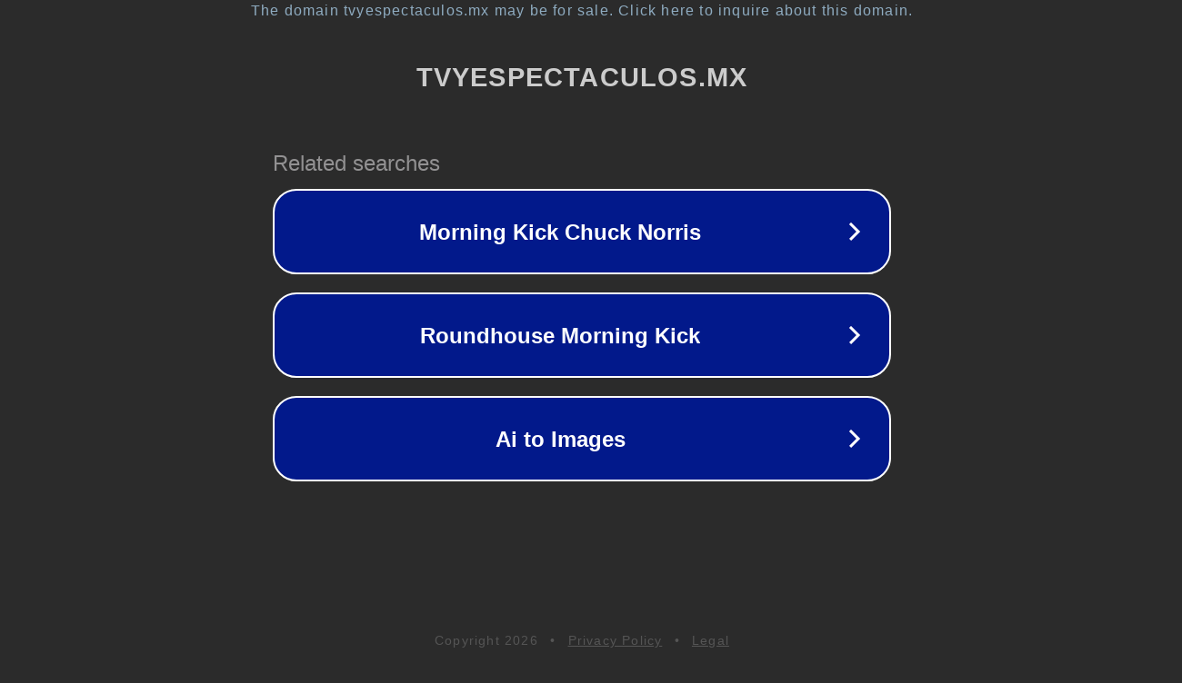

--- FILE ---
content_type: text/html; charset=utf-8
request_url: https://www.tvyespectaculos.mx/2008/07/01/brissia-victima-de-acoso/
body_size: 1114
content:
<!doctype html>
<html data-adblockkey="MFwwDQYJKoZIhvcNAQEBBQADSwAwSAJBANDrp2lz7AOmADaN8tA50LsWcjLFyQFcb/P2Txc58oYOeILb3vBw7J6f4pamkAQVSQuqYsKx3YzdUHCvbVZvFUsCAwEAAQ==_vYyJgPd28aU3MIv6anPDwRgOceBkrXDS0Em9mMk+VxvH6K4n71t25n2kVjP1T83WsOMLYT2J7z/2+6U7f+oMlg==" lang="en" style="background: #2B2B2B;">
<head>
    <meta charset="utf-8">
    <meta name="viewport" content="width=device-width, initial-scale=1">
    <link rel="icon" href="[data-uri]">
    <link rel="preconnect" href="https://www.google.com" crossorigin>
</head>
<body>
<div id="target" style="opacity: 0"></div>
<script>window.park = "[base64]";</script>
<script src="/bLyvJLaed.js"></script>
</body>
</html>
